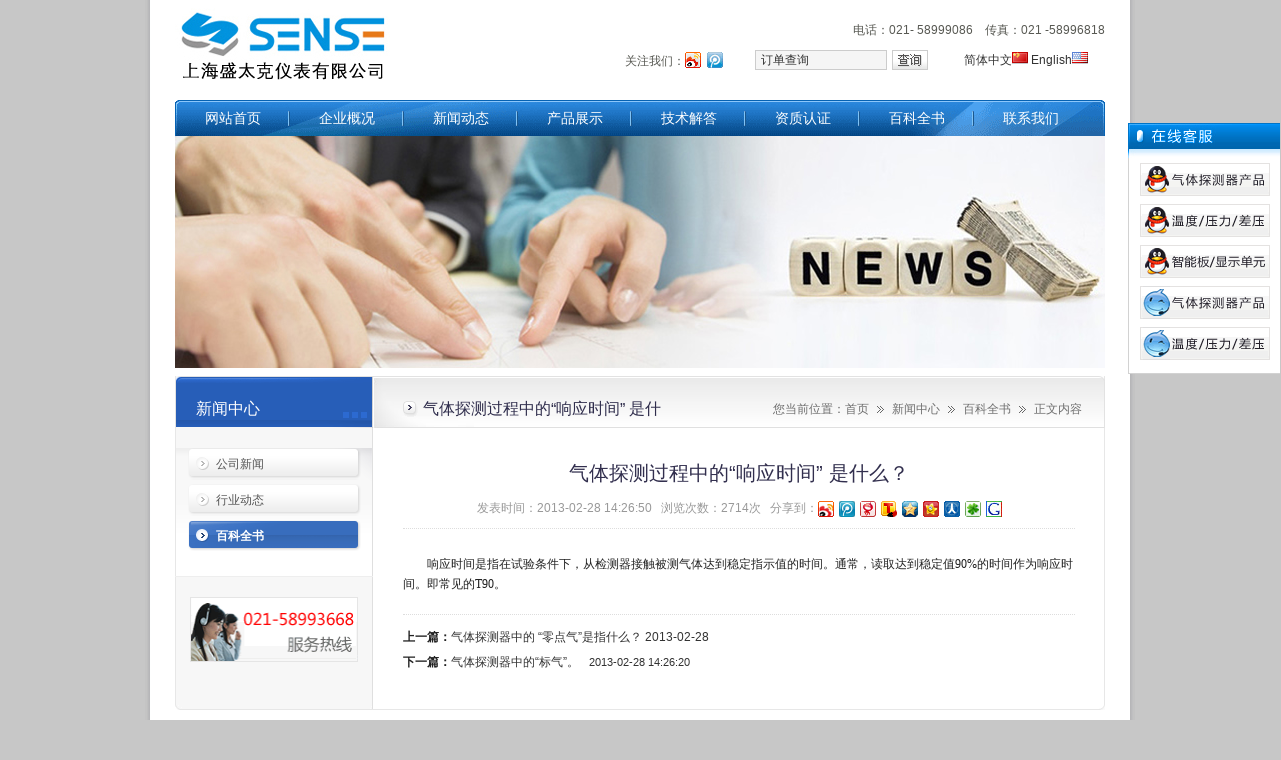

--- FILE ---
content_type: text/html
request_url: http://www.sen-tec.com/show_news.asp?s_id=21
body_size: 3729
content:

<!DOCTYPE html PUBLIC "-//W3C//DTD XHTML 1.0 Transitional//EN" "http://www.w3.org/TR/xhtml1/DTD/xhtml1-transitional.dtd">
<html xmlns="http://www.w3.org/1999/xhtml">
<head>
<meta http-equiv="Content-Type" content="text/html; charset=gb2312" />
<title>气体探测过程中的“响应时间” 是什么？-上海盛太克仪表有限公司</title>
<meta name="keywords" content="压力传感器|温度变送器|压力变送器|HART智能压力变送器智能板" />
<meta name="description" content="压力传感器|温度变送器|压力变送器|HART智能压力变送器智能板" />
<script type="text/javascript" src="js/jquery-1.5.2.min.js"></script>
<script type="text/javascript" src="js/AC_RunActiveContent.js"></script>
<link rel="stylesheet" type="text/css" href="css/style.css">
<link rel="stylesheet" type="text/css" href="css/index.css">
<link rel="stylesheet" href="css/showproducts.css" type="text/css" />
<script type="text/javascript" src="js/hwcontent.js"></script>
<script type="text/javascript"> 
$(document).ready(function(){
	$('.zilei').mouseover(function(){
		$('.hidden_dd div').css({display:'none',border:'none',background:'none'});
		$(this).next().css({display:'block',border:'1px solid #ccc',background:'#fff'});
	});
	$('.d').mouseover(function(){$(this).children('dl').css({display: ''});$(this).children('.t').addClass('onT');$(this).css({background:'url(/images/site/Probg.gif) repeat-x left 25px','z-index':'1'})});
	$('.d').mouseout(function(){$(this).children('dl').css('display', 'none');$(this).children('.t').removeClass('onT');$(this).css({background:'none'})});
});
</script>
<script language="javascript" src="js/msclass.js"></script>
<script language="javascript" src="js/menu.js"></script>
</head>
<body>
<div class="top_box">

  <div class="top">
    <div class="box">
      <div class="logo"><a href="javascript:;" title="上海盛太克仪表有限公司"><img src="img/logo.jpg" class="title left" alt="上海盛太克仪表有限公司"></a></div>
      <div class="action">
        <div class="hottel_div">电话：021- 58999086　传真：021 -58996818</div>  <div class="select_div">
       <div class="s_box_1"><span>关注我们：</span><a href="javascript:;" class="n_xl" rel="nofollow" title="官方微博"></a><a href="javascript:;" class="n_tx" rel="nofollow" title="腾讯微博"></a></div>
         
          <div class="s_box_3">
            <form id="" name="express" method="post" action="express.asp">
              &nbsp;&nbsp;&nbsp;&nbsp;&nbsp;
              <input name="keys" type="text" id="keys" onfocus="if(this.value=='订单查询'){this.value='';}" onblur="if(this.value==''){this.value='订单查询';}" value="订单查询" class="search_input" />
              <input name="button" type="button" value=""  class="search_go" onclick="javascript:window.open('express.asp?keys='+document.express.keys.value,'newwindow','scrollbars=no,resizable=no,left=200,top=100,width=550,height=360;')"/>
             &nbsp;&nbsp;&nbsp;&nbsp;&nbsp; <span class="zy"><a href="http://www.sen-tec.com/">简体中文<img src="images/about_06.gif" alt="" width="16" height="12" border="0" /></a>&nbsp;<a href="http://www.sen-tec.com/en/index.asp">English<img src="images/about_08.gif" alt="" width="16" height="12" border="0" /></a></span>
            </form>
			 <div class="s_box_2">
            <div class="zy"></div>
          </div>
          </div>
        </div>
      </div>
    </div>
  </div>
  <div class="topmenu">
    <div class="box">
      <ul>
        <li>
          <p><a href="index.asp">网站首页</a></p>
        </li>
        <li>
          <p onMouseOver="ypSlideOutMenu.showMenu('menu1')" onMouseOut="ypSlideOutMenu.hideMenu('menu1')"><a href="about.asp">企业概况</a></p>
        </li>
        <li>
          <p onMouseOver="ypSlideOutMenu.showMenu('menu2')" onMouseOut="ypSlideOutMenu.hideMenu('menu2')"><a href="news.asp">新闻动态</a></p>
        </li>
        <li>
          <p onMouseOver="ypSlideOutMenu.showMenu('menu3')" onMouseOut="ypSlideOutMenu.hideMenu('menu3')"><a href="products.asp">产品展示</a></p>
        </li>
        <li>
          <p><a href="faq.asp">技术解答</a></p>
        </li>
        <li>
          <p><a href="honor.asp">资质认证</a></p>
        </li>
        <li>
          <p><a href="news.asp?c_id=3">百科全书</a></p>
        </li>
        <li class="end">
          <p><a href="contact.asp">联系我们</a></p>
        </li>
      </ul>
    </div>
  </div>
  <div class="box">
    <div id="menu1Container">
      <div class="menubox" id="menu1Content">
        <div id="menu1Box" class="menutreebox">
          <ul>
            <li><a href="about.asp?s_id=1">企业简介</a></li>
            <li><a href="about.asp?s_id=2">企业文化</a></li>
			<li><a href="about.asp?s_id=3">荣誉资质</a></li>           
            <li><a href="about.asp?s_id=4">组织架构</a></li>
          </ul>
        </div>
      </div>
    </div>
    <div id="menu2Container">
      <div class="menubox" id="menu2Content">
        <div id="menu2Box" class="menutreebox">
          <ul>
            <li><a href="news.asp?c_id=1">公司新闻</a></li>
            <li><a href="news.asp?c_id=2">行业动态</a></li>
            <li><a href="news.asp?c_id=3">百科全书</a></li>
          </ul>
        </div>
      </div>
    </div>
    <div id="menu3Container">
      <div class="menubox" id="menu3Content">
        <div id="menu3Box" class="menutreebox box_big">
          <ul>
            <li><a href="products.asp?c_id=4">智能温度变送器</a></li>
            <li><a href="products.asp?c_id=18">压力/差压变送器</a></li>
            <li><a href="products.asp?c_id=5">智能气体探测器</a></li>
            <li><a href="products.asp?c_id=17">智能液位变送器</a></li>
            <li><a href="products.asp?c_id=2">智能板解决方案</a></li>
            <li><a href="products.asp?c_id=22">压力传感器系列</a></li>
            <li><a href="products.asp?c_id=19">配件类产品</a></li>
          </ul>
        </div>
      </div>
    </div>
    <div id="menu4Container">
      <div class="menubox" id="menu4Content">
        <div id="menu4Box" class="menutreebox">
          <ul>
            <li><a href="javascript:;"></a></li>
            <li><a href="javascript:;"></a></li>
            <li><a href="javascript:;"></a></li>
            <li><a href="javascript:;"></a></li>
            <li><a href="javascript:;"></a></li>
          </ul>
        </div>
      </div>
    </div>
    <div id="menu5Container">
      <div class="menubox" id="menu5Content">
        <div id="menu5Box" class="menutreebox box_big">
          <ul>
            <li><a href="javascript:;"></a></li>
            <li><a href="javascript:;"></a></li>
            <li><a href="javascript:;"></a></li>
            <li><a href="javascript:;"></a></li>
            <li><a href="javascript:;"></a></li>
            <li><a href="javascript:;"></a></li>
          </ul>
        </div>
      </div>
    </div>
  </div>

</div>

<div class="main">
  
  <div class="min_banner" style="background:url(pic/banner_news.jpg) no-repeat center top;"></div>
  <div class="min_main">
    <div class="min_top">
      <div class="min_top_l">
        <h2>新闻中心</h2>
      </div>
      <div class="min_top_r">
        <h3>气体探测过程中的“响应时间” 是什么？</h3>
        <div class="crumb_box">
          您当前位置：<a href="index.asp" title="网站首页">首页</a><a href="news.asp" title="新闻中心">新闻中心</a><a href="news.asp?c_id=3" title="百科全书">百科全书</a>正文内容
        </div>
      </div>
    </div>
    <div class="leftbox">
      <div class="subnav">
        <ul>
                           <li><a href="news.asp?c_id=1" title="公司新闻">公司新闻</a></li>
                 <li><a href="news.asp?c_id=2" title="行业动态">行业动态</a></li>
                 <li><a href="news.asp?c_id=3" class="curr" title="百科全书">百科全书</a></li>

        </ul>
      </div>
	      <div class="adbox"><a href="contact.asp" title="服务热线"><img src="img/btn_service.gif" alt="服务热线" /></a></div>

    </div>
    <div class="rightbox">
      <div class="content_box">
	    <div class="content">
          <div class="show_name">气体探测过程中的“响应时间” 是什么？</div>
		  <div class="show_info">发表时间：2013-02-28 14:26:50 &nbsp; 浏览次数：2714次 &nbsp; <script>share();</script></div>
          <div class="show_content"><P align=left><FONT style="FONT-FAMILY: 宋体; FONT-SIZE: 12px">响应时间是指在试验条件下，从检测器接触被测气体达到稳定指示值的时间。通常，读取达到稳定值90%的时间作为响应时间。即常见的T90。</FONT></P></div>
          <div class="show_next">
                   <ul>
          <li><b>上一篇：</b><a href="show_news.asp?s_id=22" title="气体探测器中的 “零点气”是指什么？">气体探测器中的 “零点气”是指什么？ 2013-02-28</a></li>
          <li><b>下一篇：</b><a href="show_news.asp?s_id=20" title="气体探测器中的“标气”。">气体探测器中的“标气”。<span>2013-02-28 14:26:20</span></a></li>
       </ul>

          </div>
        </div>
      </div>
    </div>
    <div class="min_bottom"></div>
  </div>
</div>
<style type="text/css">
<!--
a:link {
	text-decoration: none;
}
a:visited {
	text-decoration: none;
}
a:hover {
	text-decoration: none;
}
a:active {
	text-decoration: none;
	color: #000000;
}
.STYLE1 {color: #000000}
.STYLE2 {color: #999999}
-->
</style>  <div class="foot_box">
    <div class="foot">
      
        地址：上海市浦东新区金豫路885号&nbsp;&nbsp;&nbsp;　&nbsp;&nbsp;电话：<span class="bold">021- 58999086</span>&nbsp;&nbsp;　&nbsp;&nbsp;&nbsp;传真：<span class="bold">021 -58996818</span>　&nbsp;&nbsp;&nbsp;&nbsp;&nbsp;邮箱：<span class="bold">sense011@163.com</span>    </div>
</div>

<script type="text/javascript" src="js/kefu.js"></script>
<div id="append_parent"></div>
</body>
 &nbsp;&nbsp;&nbsp;&nbsp;&nbsp;&nbsp;&nbsp;&nbsp;&nbsp;&nbsp;&nbsp;&nbsp;&nbsp;&nbsp;&nbsp;&nbsp;&nbsp;&nbsp;&nbsp;&nbsp;&nbsp;&nbsp;&nbsp;&nbsp;&nbsp;&nbsp;&nbsp;&nbsp;&nbsp;&nbsp;&nbsp;&nbsp;&nbsp;&nbsp;&nbsp;&nbsp;&nbsp;&nbsp;&nbsp;&nbsp;&nbsp;&nbsp;&nbsp;&nbsp;&nbsp;&nbsp;&nbsp;&nbsp;&nbsp;&nbsp;&nbsp;&nbsp;&nbsp;&nbsp;&nbsp;&nbsp;&nbsp;&nbsp;&nbsp;&nbsp;&nbsp;&nbsp;&nbsp;&nbsp;&nbsp;&nbsp;&nbsp;&nbsp;&nbsp;&nbsp;&nbsp;&nbsp;&nbsp;&nbsp;&nbsp;&nbsp;&nbsp;&nbsp;&nbsp;&nbsp;&nbsp;&nbsp;&nbsp;&nbsp;&nbsp;&nbsp;&nbsp;&nbsp;&nbsp;&nbsp;&nbsp;&nbsp;&nbsp;&nbsp;&nbsp;&nbsp;&nbsp;&nbsp;&nbsp;&nbsp;&nbsp;&nbsp;&nbsp;&nbsp;&nbsp;&nbsp;&nbsp;&nbsp;&nbsp;&nbsp;&nbsp;&nbsp;&nbsp;&nbsp;&nbsp;&nbsp;&nbsp;&nbsp;&nbsp;&nbsp;&nbsp;&nbsp;&nbsp;&nbsp;&nbsp;&nbsp;&nbsp;&nbsp;&nbsp;&nbsp;&nbsp;&nbsp;&nbsp;&nbsp;&nbsp;&nbsp;&nbsp;&nbsp;&nbsp;&nbsp;&nbsp;&nbsp;&nbsp;&nbsp;&nbsp;&nbsp;&nbsp;&nbsp;&nbsp;&nbsp;&nbsp;&nbsp;&nbsp;&nbsp;&nbsp;&nbsp;&nbsp;&nbsp;&nbsp;&nbsp;&nbsp;&nbsp;&nbsp;&nbsp;&nbsp;&nbsp;&nbsp;&nbsp;&nbsp;&nbsp;&nbsp;&nbsp;&nbsp;&nbsp;&nbsp;&nbsp;&nbsp;&nbsp;&nbsp;&nbsp;&nbsp;<SCRIPT LANGUAGE="JavaScript" > 
document.writeln("<a href='http://www.sgs.gov.cn/lz/licenseLink.do?method=licenceView&entyId=20120604162952797' ><img src='icon.gif' border=0> </a>" )</SCRIPT>
</html>

--- FILE ---
content_type: text/css
request_url: http://www.sen-tec.com/css/style.css
body_size: 6283
content:
*{margin:0;padding:0;}
html{border:0;width:100%;}
body{font:12px/1.8 Arial;color:#222;margin:0;background:#C7C7C7 url(../img/bg.gif) repeat-y top center;overflow-x:hidden;overflow-y:auto;}
img{border:none;}
input,select{vertical-align:middle;}
ul,li,ol{list-style:none;}
em{font-style:normal;}
a{color:#292A4A;text-decoration:none;blr:expression(this.onFocus=this.blur());}
a:hover,a:active{color:#0254CF;}
table{border-collapse:collapse;}
input{font-family:Arial, Helvetica, sans-serif;font-size:12px;padding:0px 0px 0px 3px;border:1px solid #d6d6d6;height:20px;line-height:20px;text-align:left;color:#666666;}
textarea{font-family:Tahoma;font-size:12px;color:#666666;text-decoration:none;border:1px solid #d6d6d6;line-height:21px;padding-left:3px;}
/*头部样式*/
.top_box{}
.header_box{width:930px;height:118px;position:relative;margin:0px auto;}
.logo_box{width:461px;float:left;overflow:hidden;}
.logo_box img{margin:15px 0 0 10px;}
.quick_box{width:490px;float:right;color:#585953;padding-right:10px;}
.hottel_div{padding-top:15px;float:right;clear:both;}
.select_div{width:480px;padding-top:10px;float:right;clear:both;}
.select_div2{ width:235px;}
.select_div div{float:left;}
.select_div .s_box_1{width:130px;overflow:hidden;}
.select_div .s_box_2{width:1;overflow:hidden;}
.select_div .s_box_3{width:350px;overflow:hidden;}
.select_div .s_box_1{display:inline-block;height:20px;line-height:20px;}
.s_box_1 span{height:20px;line-height:22px;float:left;}
.s_box_1 a{width:22px;height:20px;line-height:20px;display:inline-block;}
.s_box_1 .n_xl{background:url(../img/n_xl.gif) no-repeat left center;}
.s_box_1 .n_tx{background:url(../img/n_tx.gif) no-repeat left center;}
.s_box_1 .n_rr{background:url(../img/n_rr.gif) no-repeat left center;}
.s_box_2 .select{width:100px;height:20px;float:left;padding:1px;color:#323232;border:1px solid #CCC;background:#f5f5f5;line-height:20px;}
.s_box_3 .search_input{width:120px;padding:0 5px;float:left;color:#323232;line-height:18px;height:18px;background:#F5F5F5;border:1px solid #CCC;}
.s_box_3 .search_go{width:36px;height:20px;float:left;margin-left:5px;border:none;background:url(../img/search_submit.gif) no-repeat;cursor:pointer;}

/*导航*/
.nav_box{width:100%;height:230px;position:absolute;left:0px;top:84px;z-index:500;text-align:center;}

/*大图切换*/
#banner_box{width:100%;height:354px;position:relative;z-index:400;overflow:hidden;}
#banner_box .a_bigImg{position:absolute;display:none;width:1920px;height:354px;left:50%;margin-left:-960px;}
/*切换按钮*/
.numgt{position:absolute;bottom:30px;overflow:hidden;width:920px;left:50%;margin-left:-450px;}
.numgt .ac{width:29px;height:10px;float:left;display:block;cursor:pointer;background:#C9CACC;border-right:1px solid #dbdbdb;}
.numgt .now{width:30px;height:10px;text-align:center;color:#403e5b;font-family:Arial, Helvetica, sans-serif;background:#292546;}
.numgt .a_last{width:21px;height:25px;float:left;display:block;cursor:pointer;background:url(../img/btn_banner_a.png) no-repeat;background-position:0px 0px;}
.numgt .a_last:hover{background-position:0px -25px;}
.numgt .a_next{width:20px;height:25px;float:left;display:block;cursor:pointer;background:url(../img/btn_banner_a.png) no-repeat;background-position:-49px 0px;}
.numgt .a_next:hover{background-position:-49px -25px;}
.line_box{background:url(../img/linecon.gif) no-repeat top center;width:1003px;height:13px;margin:1px auto auto auto;}

/*滚动新闻*/
.news_box{width:930px;height:32px;background:url(../img/news_box_bg.jpg) no-repeat;margin:0px auto;}
.news_con{width:620px;float:left;overflow:hidden;}
.news_con span{margin-top:7px;width:14px;height:14px;float:left;text-indent:-999px;background:url(../img/news_arr.gif) no-repeat left center;}
.news_con span#prevdict{background-position:0px 0px;margin-left:15px;}
.news_con span#prevdict:hover{background-position:0px -14px;}
.news_con span#nextdict{background-position:-14px 0px;margin-left:2px;}
.news_con span#nextdict:hover{background-position:-14px -14px;}
.news_con .news_arr{width:55px;height:28px;margin-left:5px;float:left;background:url(../img/news_arr_bg.gif) no-repeat right center;}
.news_con .soroll{width:508px;height:28px;float:right;overflow:hidden;}
.news_con .soroll li{height:28px;line-height:28px;clear:both;overflow:hidden;}
.news_con .soroll a{float:left;}
.news_con .soroll a:hover{color:#0254CF;}
.news_con .soroll s{display:inline-block;padding-left:5px;font-family:Arial, Helvetica, sans-serif;font-size:11px;-webkit-text-size-adjust:none;color:#999999;text-decoration:none;}
.news_box .news_cat{width:321px;float:right;text-align:right;}
.news_box .news_cat a{height:28px;line-height:28px;display:inline-block;margin-right:10px;padding-right:11px;color:#676767;background:url(../img/ico_01.gif) no-repeat right center;}
.news_box .news_cat a.last{background:none;padding-right:5px;}
.news_box .news_cat a:hover{color:#0254CF;}

/*主体内容*/
.main_box{width:930px;height:272px;margin:10px auto 0px auto;}
.main_box .main_box_l{width:281px;height:272px;float:left;background:url(../img/main_left_bg.jpg) no-repeat;overflow:hidden}
.main_box .main_box_c{width:375px;height:272px;margin-left:10px;float:left;background:url(../img/main_right_bg.jpg) no-repeat;overflow:hidden}
.main_box .main_box_r{width:285px;height:272px;margin-left:10px;float:left;overflow:hidden}

/*首页视频*/
.video_box{clear:both;overflow:hidden;}
.video_t_box{height:24px;line-height:24px;text-align:center;color:#FEFFFD;clear:both;overflow:hidden;}
.video_c_box{width:248px;margin:8px auto;}

/*商品搜索*/
.select_box{width:248px;margin:0px auto;clear:both;overflow:hidden;}
.select_box .select{width:248px;height:20px;line-height:20px;float:left;padding:1px;color:#323232;border:1px solid #CCC;background:#f5f5f5;}


.join_list{margin-top:10px;overflow:hidden;clear:both;}
.join_list li{width:100%;height:22px;line-height:22px;float:left;margin-bottom:5px;overflow:hidden;clear:both;}
.join_list li a{width:255px;height:22px;line-height:22px;float:left;padding-left:10px;background:url(../img/ico_03.gif) no-repeat left center;color:#292A4A;overflow:hidden;overflow:hidden;white-space:nowrap;text-overflow:ellipsis;}
.join_list li a:hover{color:#0254CF;text-decoration:underline;}
.join_list li span{float:right;text-align:right;font-size:11px;font-family:"Microsoft YaHei","微软雅黑","黑体","SimHei", Verdana, Arial;color:#777;overflow:hidden;}

/*最新消息*/
.news_t_box{width:285px;height:26px;background:url(../img/news_t.jpg) no-repeat;text-align:right;clear:both;overflow:hidden;}
.news_t_box a{width:50px;height:26px;display:inline-block;}
.news_c_box{width:285px;float:right;}
#demo{border-bottom:1px solid #D7D7D7;}
.news_list{width:285px;overflow:hidden;clear:both;}
.news_list li{width:100%;height:24px;line-height:24px;overflow:hidden;background:url(../img/news_li_bg.jpg) no-repeat left center;clear:both;}
.news_list li a{width:255px;height:24px;display:inline-block;padding-left:16px;overflow:hidden;white-space:nowrap;text-overflow:ellipsis;}

/*图片效果*/
.product_c_box{width:273px;height:129px;padding:5px;margin-top:8px;border:1px solid #D3D3D3;overflow:hidden;}
#banner{position:relative;width:273px;height:96px;text-align:left;clear:both;}
#banner ul{position:absolute;z-index:400;bottom:-31px;left:1px;padding-left:100px;}
#banner ul li{width:8px;height:8x;line-height:8px;text-align:center;background:url(../img/ipointon.jpg);cursor:pointer;float:left;margin-right:5px;display:inline;text-indent:-9999px;overflow:hidden;}
#banner ul li.on{background:url(../img/ipointon.jpg) left -8px;color:#fff;}
#banner_list{line-height:0px;font-size:1px;}
#banner_list img{border:0px;}
#banner_list a{position:absolute;}

/*内页*/
.main{width:930px;margin:0px auto;overflow:hidden;}
.main .min_banner{width:930px;height:240px; margin:0 auto;text-align:center;overflow:hidden;}
.min_main{width:930px;margin:0px auto;position:relative;z-index:400;background:url(../img/min_main.gif) repeat-y;clear:both;}
.min_top{width:930px;height:52px;background:url(../img/min_top.png) no-repeat;overflow:hidden;}
.min_bottom{width:930px;height:15px;margin:0px auto;background:url(../img/min_bottom.gif) no-repeat;overflow:hidden;}
.min_top_l{width:198px;float:left;overflow:hidden;}
.min_top_l h2{height:30px;line-height:30px;padding:18px 0 0 21px;font-size:16px;font-family:"Microsoft YaHei","微软雅黑","黑体","SimHei", Verdana, Arial;color:#fff;font-weight:normal;}
.min_top_r{width:702px;float:right;overflow:hidden;}
.min_top_r h3{width:240px;height:30px;line-height:30px;margin-top:18px;padding-left:20px;float:left;color:#2F2D4C;font-size:16px;font-family:"Microsoft YaHei","微软雅黑","黑体","SimHei", Verdana, Arial;font-weight:normal;background:url(../img/h3_bg.gif) no-repeat left center;overflow:hidden;}
.swftext{ margin:65px 0 0 -560px;}

/*当前位置*/
.min_top_r .crumb_box{width:419px;padding-top:18px;float:left;text-align:right;color:#6E6E6E;overflow:hidden;}
.min_top_r .crumb_box a{height:30px;line-height:30px;display:inline-block;padding-right:15px;margin-right:8px;color:#6E6E6E;background:url(../img/ico_04.gif) no-repeat right center;}
.leftbox{width:198px;float:left;}
.rightbox{width:732px;float:right;overflow:hidden;}

/*左边导航*/
.subnav{background:url(../img/nav_partbg.gif) no-repeat center top;border-bottom:1px solid #EEEEEE;clear:both;}
.subnav ul{width:173px;margin:20px auto;}
.subnav li{height:36px;display:inline-block;clear:both; position:relative;}
.subnav li a{width:145px;height:32px;padding-left:28px;display:inline-block;line-height:33px;*line-height:32px;color:#555;background:url(../img/nav_part.png) no-repeat 0px 0px;font-family:"Microsoft YaHei","微软雅黑","黑体","SimHei", Verdana, Arial;clear:both;overflow:hidden;}
.subnav li a:hover{background-position:0px -31px;color:#403E5B;}
.subnav li a.curr{background-position:0px -62px;font-weight:bold;color:#fff;}
.subnav li a.curr:hover{color:#fff;}
.subnav li div{ position:absolute; left:173px; top:0; width:173px; border:1px solid #ddd; background:#fff; display:none;}
.subnav li div a{width:145px;padding-left:0;display:block;background:none;text-indent:5px; height:22px; line-height:22px; border-bottom:1px solid #ddd;}

/*客服*/
.soform{width:168px;margin:20px auto 12px;overflow:hidden;clear:both;}
.soform .so_input{width:135px;height:26px;float:left;padding-left:7px;line-height:26px;border:none;color:#ccc;background:url(../img/so_input.gif) no-repeat left center;}
.soform .so_input:hover{color:#666;}
.soform .so_submit{width:26px;height:26px;float:left;border:none;background:url(../img/so_submit.gif) no-repeat;cursor:pointer;}
.adbox{width:168px;margin:20px auto;overflow:hidden;clear:both;}
.adbox a{margin-bottom:12px;display:inline-block;overflow:hidden;}
.adbox img{width:168px;}

/*内页右边*/
.content_box{padding:20px 30px 20px 30px;overflow:hidden;clear:both;}
.content h2{line-height:50px;text-align:center;font-size:20px;color:#5D5B77;clear:both;}
.content h3{height:40px;line-height:40px;margin-top:15px;font-size:14px;color:#322F4E;}
.content p{margin-top:5px;text-indent:24px;}
.content .p_14{font-size:14px;}
.content .p_16{font-size:16px;}
.content .p_b{text-indent:24px;font-size:15px;font-weight:bold;font-family:"Microsoft YaHei","微软雅黑","黑体","SimHei", Verdana, Arial;}
.content .p_none{text-indent:0em;}
.content .p_clear{clear:both;}
.content .p_center{text-indent:0px;text-align:center;}
.content .p_red{color:red;}
.content .p_line{height:15px;margin-top:20px;border-top:1px solid #E7E7E7;clear:both;}
.content p b{margin-top:8px;}
.content .p_l2m{padding-left:2em;}
.content .p_top{margin-top:12px;}

.content .Section1 p{margin-top:0px;text-indent:0px; line-height:160%;}


.content table.ask{width:100%;border-collapse:collapse;}
.content table.ask tr{background:#F6F5FA;color:#E90A0F;}
.content table.ask tr.q{background:#EBEAF2;color:#565571;}
.content table.ask td{line-height:24px;padding:4px;border:solid 1px #fff;}
.content table.ask td{line-height:24px;padding:4px;border:solid 1px #fff;}
.content table.ask td img{padding:5px 2px;}

.about_pic{width:100%;padding:12px 0px 5px;overflow:hidden;clear:both;}
.about_pic ul{overflow:hidden;clear:both;}
.about_pic li{width:220px;float:left;margin-right:21px;overflow:hidden}
.about_pic li.last{float:right;margin-right:0px;}
.about_pic .imgs{overflow:hidden;clear:both;}
.about_pic .imgs img{width:210px;}
.about_pic .imgs a{float:left;padding:4px;background:#fff;border:1px solid #CBDCD4;}
.about_pic .imgs a:hover{border:1px solid #446294;}
.about_pic .title{margin-top:8px;color:#446294;font-size:14px;text-align:center;overflow:hidden;clear:both;}

.show_pic{margin:12px auto 0px;text-align:center;overflow:hidden;}
.show_pic .imgs{overflow:hidden;clear:both;}
.show_pic .imgs img{width:692px;}
.show_pic .imgs a{float:left;padding:4px;background:#fff;border:1px solid #CBDCD4;}
.show_pic .imgs a:hover{border:1px solid #446294;}
.show_pic .title{margin-top:8px;font-size:14px;color:#446294;line-height:200%;text-align:center;overflow:hidden;clear:both;}

.show_2p li{width:340px;margin-bottom:12px;float:left;margin-right:21px;overflow:hidden}
.show_2p .imgs img{width:330px;}

.show_4p li{width:160px;float:left;margin-right:20px;overflow:hidden}
.show_4p .imgs img{width:150px;}


/*视频页面*/
.title_video{background:url(../img/title_videobg.gif) repeat-x left bottom;font-family:"微软雅黑";font-size:14px;color:#ffffff;text-align:left;}
.title_video img{margin:0px 5px 0px 5px;}

/*展示样式*/
.show_td{padding:0 20px;background:#FFFFF1;min-height:400px;_height:400px;}
.show_name{height:50px;line-height:50px;text-align:center;font-size:20px;color:#322F4E;font-weight:normal;clear:both;}
.show_line{border-bottom:1px #ddd dotted;}
.show_info{height:30px;border-bottom:1px #ddd dotted;clear:both;color:#999999;text-align:center;clear:both;}
.show_info span{padding:0 3px;color:#E33713;}
.show_info a{display:inline-block;margin-right:5px;}
.show_info a.last{margin-right:0px;}
.show_info a img{display:inline;vertical-align:middle;_padding-bottom:1px;}
.show_content{padding:20px 0px;clear:both;}
.show_content p.p_img{text-indent:0em;text-align:center;margin:8px 0px;}
.show_content p.p_img img{padding:4px;border:1px #ddd solid;}
.show_next{padding-top:10px;line-height:22px;border-top:1px #ddd dotted;clear:both;}
.show_next li{height:25px;line-height:25px;clear:both;}
.show_next span{padding-left:10px;font-size:11px;}

/*新闻列表*/
.artlist{padding-bottom:20px;overflow:hidden;clear:both;}
.artlist li{height:32px;line-height:32px;background:url(../img/ico_line.gif) repeat-x left bottom;clear:both;}
.artlist li a{float:left;padding-left:18px;background:url(../img/ico_05.gif) no-repeat 2px center;overflow:hidden;}
.artlist li .ico{position:absolute;visibility: visible;margin:5px 5px 0px;}
.artlist li s{float:right;padding-right:2px;text-decoration:none;}

/*产品列表*/
.goods_list{width:100%;overflow:hidden;clear:both;}
.goods_list ul{padding:15px 8px 5px;overflow:hidden;clear:both;}
.goods_list li{width:210px;height:260px;float:left; margin-right:13px; text-align:center;}
.goods_list li.c{ margin:0;}
.goods_list .g_name{height:34px;line-height:34px;text-align:left;clear:both;overflow:hidden;white-space:nowrap;text-overflow:ellipsis;}
.goods_list .g_name a{display:inline-block;padding-left:25px;font-size:16px;color:#79788a;font-family:"Microsoft YaHei","微软雅黑","黑体","SimHei", Verdana, Arial;}
.goods_list .g_name a:hover{color:#33304f;}
.goods_list .g_imgs{width:210px;overflow:hidden;}
.goods_list .g_imgs a.g_imgsa{width:206px; height:206px;padding:1px; border:1px solid #ddd; display:inline-block;}
.goods_list .g_imgs a.g_imgsa:hover{ border:1px solid #666;}
.goods_list .g_imgs img{width:206px;}
.goods_list .g_intro{width:300px;height:120px;padding:11px;line-height:22px;color:#888;overflow:hidden;}
.goods_list .g_more{width:300px;height:120px;padding:0 11px;text-align:right;overflow:hidden;}
.goods_list .g_more a{width:32px;height:13px;display:inline-block;background:url(../img/ico_more.gif) no-repeat;}
.goods_list .g_more a:hover{background:url(../img/ico_more_h.gif) no-repeat;}

/*选项卡*/
.show_menu_box {height:26px;padding-bottom:24px;background:url(../img/menu_bg.jpg) no-repeat left bottom;clear:both;}
.show_menu_box a{width:110px;height:26px;margin-left:3px;color:#6E6E6E;line-height:26px;float:left;text-align:center;background:url(../img/taboff.gif) no-repeat left bottom;}
.show_menu_box a:hover{height:26px;margin-left:3px;color:#fff;line-height:26px;background:url(../img/tabon.gif) no-repeat;text-decoration:none;}
.show_menu_box a.hover{height:26px;margin-left:3px;color:#fff;line-height:26px;background:url(../img/tabon.gif) no-repeat;}

/*展示样式*/
.show_product{margin:20px 0px;clear:both;}
.show_product_title{font-weight:bold;line-height:22px;font-size:13px;clear:both;}
.show_product_pic{margin:15px 0px;text-align:center;clear:both;}
.show_product_pic img{width: expression(this.width > 450 ? 450: true);max-width: 450px;}
.show_product_pic a img{padding:4px;border:1px #D2D2D2 solid;}
.show_product_pic a:hover img{border:1px #0673BC solid;}
.show_product_date{margin-top:3px;float:right;text-align:right;overflow:hidden;;}
.show_product_content{line-height:22px;font-size:13px;clear:both;}
.show_product_content p{margin-top:8px;text-indent:0em;clear:both;}
.show_product_content table{width:100%;margin-bottom:10px;border-top:1px #D2D2D2 solid;border-left:1px #D2D2D2 solid;}
.show_product_content td{font-size:12px;padding:2px;border-right:1px #D2D2D2 solid;border-bottom:1px #D2D2D2 solid;}
.show_product_content td.left{text-align:left;padding-left:4px;}
/*faq*/
.faq_title{ background:url(../img/ico_04.gif) no-repeat left center; text-indent:15px;height:40px;line-height:40px;font-size:14px;color:#322F4E;}
.faq_content{ line-height:18px; padding-bottom:10px; border-bottom:1px dotted #ddd; color:#666;}
/*信息反馈*/
.book_box{overflow:hidden;clear:both;}
.book_box h2{line-height:22px;padding-bottom:5px;font-size:12px;color:#626262;overflow:hidden;clear:both;}
.book_con{margin-top:12px;overflow:hidden;clear:both;}
.book_con .con1{width:69px;text-align:left;float:left;overflow:hidden;}
.book_con .con2{width:600px;float:left;overflow:hidden;}
.book_con .must{padding:0 5px;color:#E33713;}
.book_con input.text{height:16px;padding:3px 3px;border:1px solid #CBDCD4;}
.book_con textarea{width:450px;height:70px;padding:3px 3px;border:1px solid #CBDCD4;background:#fff;}
.book_con .button{width:100px;height:30px;margin-top:3px;float:left;border:none;background:url(../img/gbook_btn.gif) no-repeat;text-indent:-999px;cursor:pointer;overflow:hidden;}
.book_con .reset{width:70px;height:30px;margin-left:8px; background-position:-107px 0px;}

/*在线客服*/
.kefu_box{width:153px;height:183px;}
.kefu_t_box{height:35px;background:url(../kefu/kefu_t_bg.jpg) no-repeat;clear:both;overflow:hidden;}
.kefu_c_box{border:1px solid #D2D2D2;border-top:none;background:#fff;clear:both;overflow:hidden;}
.kefu_c_box ul{margin:5px 4px;overflow:hidden;}
.kefu_c_box li{margin-bottom:8px;text-align:center;}

/*分页样式*/
.pages{width:100%;height:30px;overflow:hidden;clear:both;}
.pages .pagesthis{font-family:tahoma;padding:0px 2px;font-size:12px;color:#322F4E;font-weight:bold;}
.pg{float:right;}
.pg,.pgb{line-height:26px;}
.pg a,.pg strong,.pgb a{float:left;display:inline;margin-left:4px;padding:0 8px;height:26px;border:1px solid;border-color:#ddd;background-repeat:no-repeat;color:#333;overflow:hidden;text-decoration:none;}
.pg a.nxt,.pgb a{padding:0 10px;}
.pg a:hover,.pgb a:hover{border-color:#666;color:#333;}
.pg a.nxt{padding-right:25px;background-image:url(../img/arw_r.gif);background-position:90% 50%;}
.pg a.prev{background-image:url(../img/arw_l.gif);background-position:50% 50%;}
.pg strong{background-color:#E5EDF2;}

/*图片放大*/
.zoominner{padding:5px 10px 10px;background:#FFF;text-align:left;}
.zoominner p{padding:8px 0;}
.zoominner p a{float:left;margin-left:10px;width:17px;height:17px;background:url(../img/zoom_tb.gif) no-repeat 0 0;line-height:100px;overflow:hidden;}
.zoominner p a:hover{background-position:0 -39px;}
.zoominner p a.imgadjust{background-position:-40px 0;}
.zoominner p a.imgadjust:hover{background-position:-40px -39px;}
.zoominner p a.imgclose{background-position:-80px 0;}
.zoominner p a.imgclose:hover{background-position:-80px -39px;}
.zoomright{float:right;}

/*页面底部*/
.footer{width:100%;margin:15px auto 0px;background:url(../img/footer_bg.jpg) no-repeat center top;clear:both;overflow:hidden;}
.footer_con{width:930px;margin:0px auto;padding-top:18px;line-height:26px;clear:both;overflow:hidden;}
.footer .foot_nav{width:930px;text-align:center;padding-bottom:5px;}
.footer .foot_nav span{display:inline-block;margin-right:10px;color:#666;}
.footer .foot_nav a{display:inline-block;margin-right:12px;height:26px;line-height:26px;}
.footer .foot_nav a.last{background-image:none;}
.footer .foot_text{width:930px;text-align:center;color:#666;font-family:Verdana, Arial, sans-serif;}
.footer .foot_text a{color:#666;}
.footer .foot_text img{height:46px;padding:0 5px;}
.footer_tj{width:930px;margin:0px auto;padding:5px 0px;text-align:center;clear:both;overflow:hidden;}


--- FILE ---
content_type: text/css
request_url: http://www.sen-tec.com/css/index.css
body_size: 2090
content:
a{color:#555;text-decoration:none;}
a:hover{color:#0254CF;text-decoration:none;}
.clear{clear:both;}/*清除浮动*/
.left{float:left}
.right{float:right}

/*头部*/
.box{width:930px;margin:0px auto;clear:both;}
.top{height:100px;overflow:hidden;clear:both;}
.logo{float:left;margin:8px 0 0 0px}
.logo .title{}

.action{width:600px;float:right;color:#585953;}
.hottel_div{padding-top:20px;float:right;clear:both;}

/*顶部menu*/
.topmenu{background:url(../img/nav_bg.png) no-repeat;width:930px;height:36px;margin:0px auto;overflow:hidden}
.topmenu ul{padding-left:1px;font-size:14px;}
.topmenu li{float:left;height:36px;background:url(../img/menu_bg.gif) no-repeat right center;line-height:36px;overflow:hidden}
.topmenu li p{padding:0 29px;color:#fff;cursor:pointer;}
.topmenu li a{color:#fff;text-decoration:none;}
.topmenu li a:hover{text-decoration:none; color:#ff0;}
.topmenu li p.hover{font-weight:bold;background:url(../img/top_menuon.gif) no-repeat center}
.topmenu li p.hover_big{font-weight:bold;background:url(../img/top_menuon_big.gif) no-repeat center}
.topmenu li.end{ background:none;}

/*顶部下拦导航*/
.menubox{filter:Alpha(Opacity=95);opacity:0.95;color:#222;}
.menubox a{color:#000;text-decoration:none;}
.menubox a:hover{color:#000;text-decoration:none;}
.menutreebox{margin-top:28px;font-size:12px;background:#fff;border:1px solid #C7C7C7;overflow:hidden;clear:both;}
.menutree-on{position:absolute;width:89px;height:26px;line-height:26px;background:#fff;text-align:center;font-size:14px;overflow:hidden;font-weight:bold;border:1px solid #C7C7C7;border-bottom:none;}
.menutreebox li{height:30px;line-height:30px;*height:28px;*line-height:28px;overflow:hidden;}
.menutreebox li a{width:69px;padding-left:20px;float:left;background:url(../img/top_menu_ico.gif) no-repeat 10px center;overflow:hidden;}
.menutreebox li a:hover{background:#6790CD url(../img/top_menu_hover_ico.gif) no-repeat 10px center;color:#fff;text-decoration:none;}
.on_big{padding-right:21px;border:none;background:url(../img/top_menu_down.gif) no-repeat;}
.box_big li a{width:99px;}

/*动画切换*/
.box_ad{width:930px;height:308px;margin:0px auto;overflow:hidden;clear:both;}
.swf{width:930px;height:310px;overflow:hidden;clear:both;}

/*主体*/
.main_box{width:930px;height:180px;margin:0px auto;padding:20px 0px;border-top:5px solid #D9D9D9;clear:both;}
.main_box .main_l_box{width:225px;margin-right:25px;float:left;}
.main_box .main_c_box{width:679px; height:210px;float:left;border-left:1px dotted #D4D4D4; position:relative;}
.main_box .main_r_box{width:310px;float:right;}

/*首页视频*/
.video_box{overflow:hidden;}
.video_t_box{height:33px;padding-top:2px;font-size:14px;clear:both;overflow:hidden;}
.video_c_box{width:250px;}

/*商品搜索*/
.search_box{margin-top:8px;}
.search_box .select{width:250px;height:20px;float:left;padding:1px;color:#323232;border:1px solid #CCC;background:#f5f5f5;line-height:20px;}

/*招商加盟*/
.join_t_box{height:33px;padding-top:2px;font-size:14px;clear:both;}
.join_c_box{width:295px;padding-left:25px;clear:both;}
.join_top{padding-bottom:14px;border-bottom:1px dotted #D4D4D4;overflow:hidden;clear:both;}
.join_top .join_imgs{width:135px;float:left;}
.join_top .join_imgs img{width:120px;height:85px;padding:2px;border:#ddd 1px solid;}
.join_top .join_nr{width:155px;float:right;overflow:hidden;}
.join_top .join_nr li{float:left;overflow:hidden;clear:both;}
.join_top .join_nr li.titles{background:url(../img/line_hot.gif) repeat-x left bottom;white-space:nowrap;text-overflow:ellipsis;}
.join_top .join_nr li.titles a{color:#222222;font-weight:bold;}
.join_top .join_nr li.titles a:hover{color:#0254CF;}
.join_top .join_nr li.content{width:100%;height:66px;margin-top:2px;text-indent:2em;line-height:22px;}

.join_list{margin-top:0px;overflow:hidden;clear:both;}
.join_list li{width:100%;height:20px;line-height:20px;float:left;margin-bottom:5px;overflow:hidden;clear:both;}
.join_list li a{width:145px;height:20px;line-height:20px;float:left;padding-left:10px;background:url(../img/ico_03.gif) no-repeat left center;color:#222222;overflow:hidden;overflow:hidden;white-space:nowrap;text-overflow:ellipsis;}
.join_list li a:hover{color:#0254CF;text-decoration:underline;}
.join_list li span{float:right;text-align:right;font-size:11px;color:#777;overflow:hidden;}

/*最新消息*/
.news_t_box{width:285px;height:22px;}
.news_c_box{width:285px;padding-left:25px;}
.news_list{overflow:hidden;clear:both;}
.news_list li{width:100%;height:23px;line-height:23px;overflow:hidden;background:url(../img/news_li_bg.jpg) no-repeat left center;clear:both;}
.news_list li a{width:225px;height:24px;display:inline-block;padding-left:16px;overflow:hidden;white-space:nowrap;text-overflow:ellipsis;}

/*图片效果*/
.product_c_box{width:273px;height:128px;padding:5px;margin-top:5px; border:1px solid #D3D3D3; overflow:hidden;}
#banner{position:relative;width:273px;height:95px;text-align:left; clear:both;}
#banner ul{position:absolute;z-index:1002;bottom:-31px;left:1px; padding-left:100px;}
#banner ul li{width:8px;height:8x;line-height:8px;text-align:center;background:url(../img/ipointon.jpg);cursor:pointer;float:left;margin-right:5px; display:inline;text-indent:-9999px;overflow:hidden;}
#banner ul li.on{background:url(../img/ipointon.jpg) left -8px; color:#fff;}
#banner_list{line-height:0px;font-size:1px;}
#banner_list img{border:0px;}
#banner_list a{position:absolute;}

/*版权所有*/
.foot_box{width:930px;margin:25px auto 0px; border-top: 5px solid #D9D9D9;overflow:hidden;}
.foot{width:930px;height:40px;margin:0px auto;padding-top:10px;line-height:28px;color:#666666;}
.foot_left{float:left;}
.foot_right{float:right;}
.foot a{color:#666666;}
.foot li{float:left;background:url(../img/ico_02.gif) no-repeat left center;padding-left:12px;margin-left:8px;overflow:hidden;}
.foot .end{margin:0;paddding:0;background:none;}

--- FILE ---
content_type: text/css
request_url: http://www.sen-tec.com/css/showproducts.css
body_size: 1464
content:
/* CSS Document */
html,body,talbe,tr,th,td,ul,li,dl,dt,dd,div,center,p,span{padding:0;margin:0;}
body{font: 12px/1.5 Tahoma, Helvetica, Arial, sans-serif; line-height:20px;}
ul {list-style: none;}
.mnewsnav img {
	border:none;
	padding-top: 11px;
}
textarea { font-size:12px; }
a { color:#333; text-decoration:none; }
a:hover { color:#3e6ab2; text-decoration:underline; }
.txt p{ text-indent:24px; margin:7px 0px;}
/* common */
.display{ display:block!important; }
.gray { color:gray; }
.bold { font-weight:bold }
.al { text-align:left; }
.ar { text-align:right; }
.ac { text-align:center; }
.left { float:left; }
.right { float:right; }
.clear { clear:both; }
.cls {zoom:1;}
.cls:after {content:"";visibility:hidden;display:block;height:0;clear:both;}
.clearfix:after { content: "."; display: block; height: 0; clear: both; visibility: hidden; }
/* Hides from IE-mac \*/
html .clearfix { *height: 1%; }
/* End hide from IE-mac */
.clearfix {display:block;} 
/* End hide from IE Mac */ 
/* end of clearfix */ 


.mnewsnav {
	width:276px;
	float:left;
	height:32px;
	line-height:32px;
}
.promore {
	width:630px;
	float:left;
	height:32px;
	line-height:32px;
	text-align:right;
	padding-top:10px;
}
.mright{ width:655px; right:0; top:10px;position:absolute;}/* 锟斤拷锟狡诧拷品锟斤拷锟斤拷锟杰匡拷瓤锟斤拷锟斤拷锟斤拷夜锟斤拷锟斤拷锟� */
.mright .d{ width:20%; float:left; cursor:pointer; z-index:2;}/* 锟斤拷锟狡碉拷锟斤拷锟斤拷品锟竭匡拷锟斤拷锟揭匡拷锟� */
.mright .d *{ text-align:left;z-index:999;}
.mright .d dt{height:25px; line-height:25px; padding-left:5px; text-align:center;font-weight:bold;color:#666; border-bottom:1px solid #FFF; background:#f1f1f1;}
.mright .d dd{height:25px; line-height:25px;}
.mright .p{ height:170px; overflow:hidden; z-index:999px;}
.mright .onP{background:url(http://www.hwsensor.com/images/site/09082500.gif) repeat-x left bottom;}
.mright .p img{width:130px; height:170px;}/* 锟斤拷锟狡碉拷锟斤拷锟斤拷图片锟斤拷锟� */
.mright .y{width:130px; border:1px solid #ccc; position:absolute; *position:relative!important;height:299px; margin-top:-300px;/* background:url(http://www.hwsensor.com/images/site/09082400.jpg) repeat-x; */}/* 锟斤拷锟狡碉拷锟斤拷锟斤拷品锟竭匡拷锟斤拷锟揭匡拷锟絫opbg锟斤拷色 */
.mright .y a.zilei{ display:block; width:120px; height:25px; padding:0 5px; overflow:hidden; white-space:nowrap; text-overflow:ellipsis;text-align:center;}
.mright .y zilei:hover{ background:#f1f1f1;}

.mright .hidy{position:absolute;width:180px; background:#FFF;display:none;margin-left:120px; border:1px solid #ccc;margin-top:-26px;}/* 锟斤拷锟斤拷锟斤拷锟斤拷锟斤拷锟斤拷说锟斤拷斜锟斤拷锟� */

.mright .hidy p.al{padding-left:5px; overflow:hidden; white-space:nowrap; text-overflow:ellipsis;}
.mright .y dd{ border-bottom:1px  solid #eee; width:130px; overflow:hidden; white-space:nowrap; text-overflow:ellipsis; background:#fff;}/* 锟斤拷锟狡碉拷锟斤拷锟斤拷品锟斤拷锟斤拷BG锟斤拷锟� */
.mright .t{ height:26px; line-height:26px; overflow:hidden; white-space:nowrap; background:url(http://www.hwsensor.com/images/site/09081201.gif) no-repeat 15px; center; padding-left:40px; }
.mright .onT{height:26px; line-height:26px; overflow:hidden; white-space:nowrap; background:url(http://www.hwsensor.com/images/site/09081202.gif) repeat-x left top; center; padding-left:38px; }/* width锟斤拷锟斤拷锟斤拷锟叫э拷锟斤拷锟斤拷 */
.mright .onT a{ color:#fff;}/* 锟斤拷锟斤拷锟斤拷锟斤拷锟斤拷色 */


--- FILE ---
content_type: application/x-javascript
request_url: http://www.sen-tec.com/js/menu.js
body_size: 2426
content:
/******************************************************/
ypSlideOutMenu.Registry = []
ypSlideOutMenu.aniLen = 250
ypSlideOutMenu.hideDelay = 250
ypSlideOutMenu.minCPUResolution = 5

// constructor
function ypSlideOutMenu(id, dir, left, top, width, height, boxheight)
{
	this.ie  = document.all ? 1 : 0
	this.ns4 = document.layers ? 1 : 0
	this.dom = document.getElementById ? 1 : 0
	this.css = "";

	if (this.ie || this.ns4 || this.dom) {
		this.id			 = id
		this.dir		 = dir
		this.orientation = dir == "left" || dir == "right" ? "h" : "v"
		this.dirType	 = dir == "right" || dir == "down" ? "-" : "+"
		this.dim		 = this.orientation == "h" ? width : height
		this.hideTimer	 = false
		this.aniTimer	 = false
		this.open		 = false
		this.over		 = false
		this.startTime	 = 0

		// global reference to this object
		this.gRef = "ypSlideOutMenu_"+id
		eval(this.gRef+"=this")

		// add this menu object to an internal list of all menus
		ypSlideOutMenu.Registry[id] = this

		var d = document

		var strCSS = "";
		strCSS += '#' + this.id + 'Container { visibility:hidden; '
		strCSS += 'margin-left:' + left + 'px; '
		strCSS += 'margin-top:' + top + 'px; '
		strCSS += 'width:' + width + 'px; '
		strCSS += 'height:' + height + 'px; '		
		strCSS += 'overflow:hidden; z-index:99; }'
		strCSS += '#' + this.id + 'Container, #' + this.id + 'Content { position:absolute; '
		strCSS += '}'
		strCSS += '#' + this.id + 'Box {'
		strCSS += 'height:' + boxheight + 'px; '		
		strCSS += '}'
		this.css = strCSS;

		this.load()
	}
}

ypSlideOutMenu.writeCSS = function() {
	document.writeln('<style type="text/css">');

	for (var id in ypSlideOutMenu.Registry) {
		document.writeln(ypSlideOutMenu.Registry[id].css);
	}

	document.writeln('</style>');
}

ypSlideOutMenu.prototype.load = function() {
	var d = document
	var lyrId1 = this.id + "Container"
	var lyrId2 = this.id + "Content"
	var obj1 = this.dom ? d.getElementById(lyrId1) : this.ie ? d.all[lyrId1] : d.layers[lyrId1]
	if (obj1) var obj2 = this.ns4 ? obj1.layers[lyrId2] : this.ie ? d.all[lyrId2] : d.getElementById(lyrId2)
	var temp

	if (!obj1 || !obj2) window.setTimeout(this.gRef + ".load()", 100)
	else {
		this.container	= obj1
		this.menu		= obj2
		this.style		= this.ns4 ? this.menu : this.menu.style
		this.homePos	= eval("0" + this.dirType + this.dim)
		this.outPos		= 0
		this.accelConst	= (this.outPos - this.homePos) / ypSlideOutMenu.aniLen / ypSlideOutMenu.aniLen 

		// set event handlers.
		if (this.ns4) this.menu.captureEvents(Event.MOUSEOVER | Event.MOUSEOUT);
		this.menu.onmouseover = new Function("ypSlideOutMenu.showMenu('" + this.id + "')")
		this.menu.onmouseout = new Function("ypSlideOutMenu.hideMenu('" + this.id + "')")

		//set initial state
		this.endSlide()
	}
}
	
ypSlideOutMenu.showMenu = function(id)
{
	var reg = ypSlideOutMenu.Registry
	var obj = ypSlideOutMenu.Registry[id]
	
	if (obj.container) {
		obj.over = true

		// close other menus.
		for (menu in reg) if (id != menu) ypSlideOutMenu.hide(menu)

		// if this menu is scheduled to close, cancel it.
		if (obj.hideTimer) { reg[id].hideTimer = window.clearTimeout(reg[id].hideTimer) }

		// if this menu is closed, open it.
		if (!obj.open && !obj.aniTimer) reg[id].startSlide(true)
	}
}

ypSlideOutMenu.hideMenu = function(id)
{
	// schedules the menu to close after <hideDelay> ms, which
	// gives the user time to cancel the action if they accidentally moused out
	var obj = ypSlideOutMenu.Registry[id]
	if (obj.container) {
		if (obj.hideTimer) window.clearTimeout(obj.hideTimer)
		obj.hideTimer = window.setTimeout("ypSlideOutMenu.hide('" + id + "')", ypSlideOutMenu.hideDelay);
	}
}

ypSlideOutMenu.hideAll = function()
{
	var reg = ypSlideOutMenu.Registry
	for (menu in reg) {
		ypSlideOutMenu.hide(menu);
		if (menu.hideTimer) window.clearTimeout(menu.hideTimer);
	}
}

ypSlideOutMenu.hide = function(id)
{
	var obj = ypSlideOutMenu.Registry[id]
	obj.over = false

	if (obj.hideTimer) window.clearTimeout(obj.hideTimer)
	
	// flag that this scheduled event has occured.
	obj.hideTimer = 0

	// if this menu is open, close it.
	if (obj.open && !obj.aniTimer) obj.startSlide(false)
}

ypSlideOutMenu.prototype.startSlide = function(open) {
	this[open ? "onactivate" : "ondeactivate"]()
	this.open = open
	if (open) this.setVisibility(true)
	this.startTime = (new Date()).getTime()	
	this.aniTimer = window.setInterval(this.gRef + ".slide()", ypSlideOutMenu.minCPUResolution)
}

ypSlideOutMenu.prototype.slide = function() {
	var elapsed = (new Date()).getTime() - this.startTime
	if (elapsed > ypSlideOutMenu.aniLen) this.endSlide()
	else {
		var d = Math.round(Math.pow(ypSlideOutMenu.aniLen-elapsed, 2) * this.accelConst)
		if (this.open && this.dirType == "-")		d = -d
		else if (this.open && this.dirType == "+")	d = -d
		else if (!this.open && this.dirType == "-")	d = -this.dim + d
		else										d = this.dim + d

		this.moveTo(d)
	}
}

ypSlideOutMenu.prototype.endSlide = function() {
	this.aniTimer = window.clearTimeout(this.aniTimer)
	this.moveTo(this.open ? this.outPos : this.homePos)
	if (!this.open) this.setVisibility(false)
	if ((this.open && !this.over) || (!this.open && this.over)) {
		this.startSlide(this.over)
	}
}

ypSlideOutMenu.prototype.setVisibility = function(bShow) { 
	var s = this.ns4 ? this.container : this.container.style
	s.visibility = bShow ? "visible" : "hidden"
}
ypSlideOutMenu.prototype.moveTo = function(p) { 
	this.style[this.orientation == "h" ? "left" : "top"] = this.ns4 ? p : p + "px"
}
ypSlideOutMenu.prototype.getPos = function(c) {
	return parseInt(this.style[c])
}

// events
ypSlideOutMenu.prototype.onactivate		= function() { }
ypSlideOutMenu.prototype.ondeactivate	= function() { }

	new ypSlideOutMenu("menu1", "down", 126, -28, 91, 152, 120)
	new ypSlideOutMenu("menu2", "down", 240, -28, 91, 122, 90)
	new ypSlideOutMenu("menu3", "down", 344, -28, 121, 242, 210)
	new ypSlideOutMenu("menu4", "down", 468, -28, 91, 182, 150)
	new ypSlideOutMenu("menu5", "down", 572, -28, 111, 212, 180)
    ypSlideOutMenu.writeCSS();

--- FILE ---
content_type: application/x-javascript
request_url: http://www.sen-tec.com/js/kefu.js
body_size: 2137
content:
var swidth=screen.width;
var kfmar;
if (swidth>=1280){kfmar=Math.floor(((swidth-977)/2-153)/2)}else{kfmar=10};
lastScrollY = 0;
var thisURL = document.URL; 
var thisHREF = document.location.href; 
var thisSLoc = self.location.href; 
var thisDLoc = document.location;
var kfurl = "";
if (thisDLoc!=null||thisDLoc.length!=0){kfurl=thisDLoc;}
if (thisSLoc!=null||thisSLoc.length!=0){kfurl=thisSLoc;}
if (thisHREF!=null||thisHREF.length!=0){kfurl=thisHREF;}
if (thisURL!=null||thisURL.length!=0){kfurl=thisURL;}
if (window.screen.width >= 1024) {
//document.write("<div id=\"left_bar\" style=\"position:absolute;top:500px;left:1px; z-index:100;\"></div>");
document.write("<div id=\"right_bar\" style=\"position:absolute;top:123px;right:"+kfmar+"px;z-index:450;\">");
document.write("  <div class=\"kefu_box\">");
document.write("    <div class=\"kefu_t_box\"></div>");
document.write("    <div class=\"kefu_c_box\">");
document.write("      <ul>");
document.write("        <li><a href=\"tencent://message/?uin=2851692863&Site=上海盛太克仪表有限公司&Menu=yes\" target=\"_blank\" title=\"QQ在线客服\"><img src=\"kefu/kefu_qq1.gif\" align=\"absmiddle\" border=\"0\" /></a></li>");
document.write("        <li><a href=\"tencent://message/?uin=2851692855&Site=上海盛太克仪表有限公司&Menu=yes\" target=\"_blank\" title=\"QQ在线客服\"><img src=\"kefu/kefu_qq2.gif\" align=\"absmiddle\" border=\"0\" /></a></li>");
document.write("        <li><a href=\"tencent://message/?uin=2851692857&Site=上海盛太克仪表有限公司&Menu=yes\" target=\"_blank\" title=\"QQ在线客服\"><img src=\"kefu/kefu_qq3.gif\" align=\"absmiddle\" border=\"0\" /></a></li>");
document.write("        <li><a href=\"http://amos1.taobao.com/msg.ww?v=2&uid=sensesds\" target=\"_blank\" title=\"阿里旺旺在线客服\"><img src=\"kefu/kefu_wangwang1.gif\" align=\"absmiddle\" border=\"0\" /></a></li>");
document.write("        <li><a href=\"http://amos1.taobao.com/msg.ww?v=2&uid=sensesds\" target=\"_blank\" title=\"阿里旺旺在线客服\"><img src=\"kefu/kefu_wangwang2.gif\" align=\"absmiddle\" border=\"0\" /></a></li>");
document.write("      </ul>");
document.write("    </div>");
document.write("  </div>");
document.write("</div>");
function heartBeat(){
  var diffY;
  var ioc = document.getElementById("right_bar");
  if(ioc == null || ioc == undefined)
  return;
  if (document.documentElement && document.documentElement.scrollTop)
    diffY = document.documentElement.scrollTop;
  else if (document.body)
    diffY = document.body.scrollTop
  else
    {/*Netscape stuff*/}
  percent = .1 * (diffY - lastScrollY);
  if(percent > 0) {
    percent=Math.ceil(percent);
  }else{
    percent=Math.floor(percent);
  }
  //var a = document.getElementById("left_bar").style.top = parseInt(document.getElementById("left_bar").style.top) + percent+"px";
  //var b = document.getElementById("right_bar").style.top = parseInt(document.getElementById("right_bar").style.top) + percent+"px";
  ioc.style.top = ((isNaN(parseInt(ioc.style.top)) ? 0 :parseInt(ioc.style.top))  + percent).toString() + "px";
  lastScrollY = lastScrollY + percent;
  }
  window.setInterval("heartBeat()",1);
}

function hideFloatBanner(){
  //document.getElementById("left_bar").style.display = "none";
  document.getElementById("right_bar").style.visibility = "hidden";
}

function killErrors(){return true;}
window.onerror = killErrors

function maxWin(){
  if (parseInt(navigator.appVersion)>3) {
    if (navigator.appName=="Netscape") {
      if (top.screenX>0 || top.screenY>0) top.moveTo(0,0);
      if (top.outerWidth < screen.availWidth) top.outerWidth=screen.availWidth;
      if (top.outerHeight < screen.availHeight) top.outerHeight=screen.availHeight;
    }else{
      top.moveTo(-4,-4);
      top.resizeTo(screen.availWidth+8,screen.availHeight+8);
    }
  }
}
maxWin();

function $G(Read_Id){ return document.getElementById(Read_Id) }

function Effect(ObjectId,parentId,parentName){
  if ($G(ObjectId).style.display == 'none'){
  Start(ObjectId,'Opens');
  $G(parentId).innerHTML = "在线客服（关闭）";
  $G(parentName).className = '';
  }else{ 
  Start(ObjectId,'Close');
  $G(parentId).innerHTML = "在线客服（展开）";
  $G(parentName).className = 'c';
  }
}

function Start(ObjId,method){
  var BoxHeight = $G(ObjId).offsetHeight;         //获取对象高度
  var MinHeight = 5;                  //定义对象最小高度
  var MaxHeight = 320;                 //定义对象最大高度
  var BoxAddMax = 1;                  //递增量初始值
  var Every_Add = 0.15;                //每次的递(减)增量  [数值越大速度越快]
  var Reduce = (BoxAddMax - Every_Add);
  var Add    = (BoxAddMax + Every_Add);
  if (method == "Close"){
    var Alter_Close = function(){            //构建一个虚拟的[递减]循环
    BoxAddMax /= Reduce;
    BoxHeight -= BoxAddMax;
    if (BoxHeight <= MinHeight){
      $G(ObjId).style.display = "none";
      window.clearInterval(BoxAction);
    }else $G(ObjId).style.height = BoxHeight;}
	  var BoxAction = window.setInterval(Alter_Close,1);
	}else if(method == "Opens"){
	  var Alter_Opens = function(){            //构建一个虚拟的[递增]循环
	  BoxAddMax *= Add;
	  BoxHeight += BoxAddMax;
	  if (BoxHeight >= MaxHeight){
		$G(ObjId).style.height = MaxHeight;
		window.clearInterval(BoxAction);
	  }else{
		$G(ObjId).style.display= "block";
		$G(ObjId).style.height = BoxHeight;
	  }
	}
  var BoxAction = window.setInterval(Alter_Opens,1);
  }
}